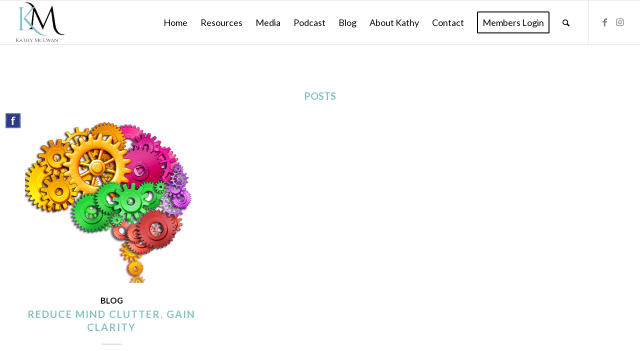

--- FILE ---
content_type: text/css
request_url: https://www.kathymcewan.com/wp-content/uploads/useanyfont/uaf.css?ver=1764382854
body_size: 321
content:
				@font-face {
					font-family: 'c721-script';
					src: url('/wp-content/uploads/useanyfont/7277C721-Script.woff2') format('woff2'),
						url('/wp-content/uploads/useanyfont/7277C721-Script.woff') format('woff');
					  font-display: auto;
				}

				.c721-script{font-family: 'c721-script' !important;}

		

--- FILE ---
content_type: text/css
request_url: https://www.kathymcewan.com/wp-content/themes/enfold-child/style.css?ver=4.7.6.3
body_size: 966
content:
/*
Theme Name: Enfold Child
Description: A <a href='http://codex.wordpress.org/Child_Themes'>Child Theme</a> for the Enfold Wordpress Theme. If you plan to do a lot of file modifications we recommend to use this Theme instead of the original Theme. Updating wil be much easier then.
Version: 1.0
Author: Kriesi
Author URI: http://www.kriesi.at
Template: enfold
*/



/*Add your own styles here:*/

#top .avia-tooltip.transparent_dark, #top .avia-tooltip.transparent_dark .avia-arrow{
background: #000;
# "Green by Doug" background: rgba(35, 181, 12, 0.3);
background: rgba(0, 0, 0, 0.3);
color:#fff;	
border:none;
}

#top #wrap_all .av_header_transparency .main_menu ul:first-child > li > a, #top #wrap_all .av_header_transparency .sub_menu > ul > li > a, #top .av_header_transparency #header_main_alternate, .av_header_transparency #header_main .social_bookmarks li a {
    color: inherit;
    border-color: transparent;
    background: #E6E8E9;
}



--- FILE ---
content_type: text/css
request_url: https://www.kathymcewan.com/wp-content/plugins/html-social-share-buttons/iconset/default/style.css
body_size: 995
content:
@charset "utf-8";
/* CSS Document */



.zmshbt.default{
	
}
.zmshbt.default.left, .zmshbt.default.right{
	top: 30%;
	z-index:9999;
	position: fixed;
	
	-moz-transition: all .25s linear .5s;
	-webkit-transition: all .25s linear .5s;
	transition: all .25s linear .5s;
	
}

.zmshbt.default.left {
	left: -25px;
}
.zmshbt.default.left:hover {
	left: 0;
}
.zmshbt.default.right {
	right: -25px;
}
.zmshbt.default.right:hover {
	right: 0;
}

.zmshbt.default.in_widget a, .zmshbt.default.in_shortcode a{
	display:inline-block;
	margin: 5px;
}
.zmshbt.default a {
	width: 32px;
	height: 32px;
	display: block;
	background-size:cover;
	margin: 10px;
	
	-moz-transition: all .25s linear;
	-webkit-transition: all .25s linear;
	transition: all .25s linear;
}

.zmshbt.default a:hover, .zmshbt.default a:active{
	-moz-transform: scale(1.5);
	-ms-transform: scale(1.5);
	-o-transform: scale(1.5);
	-webkit-transform: scale(1.5);
	transform: scale(1.5)
}